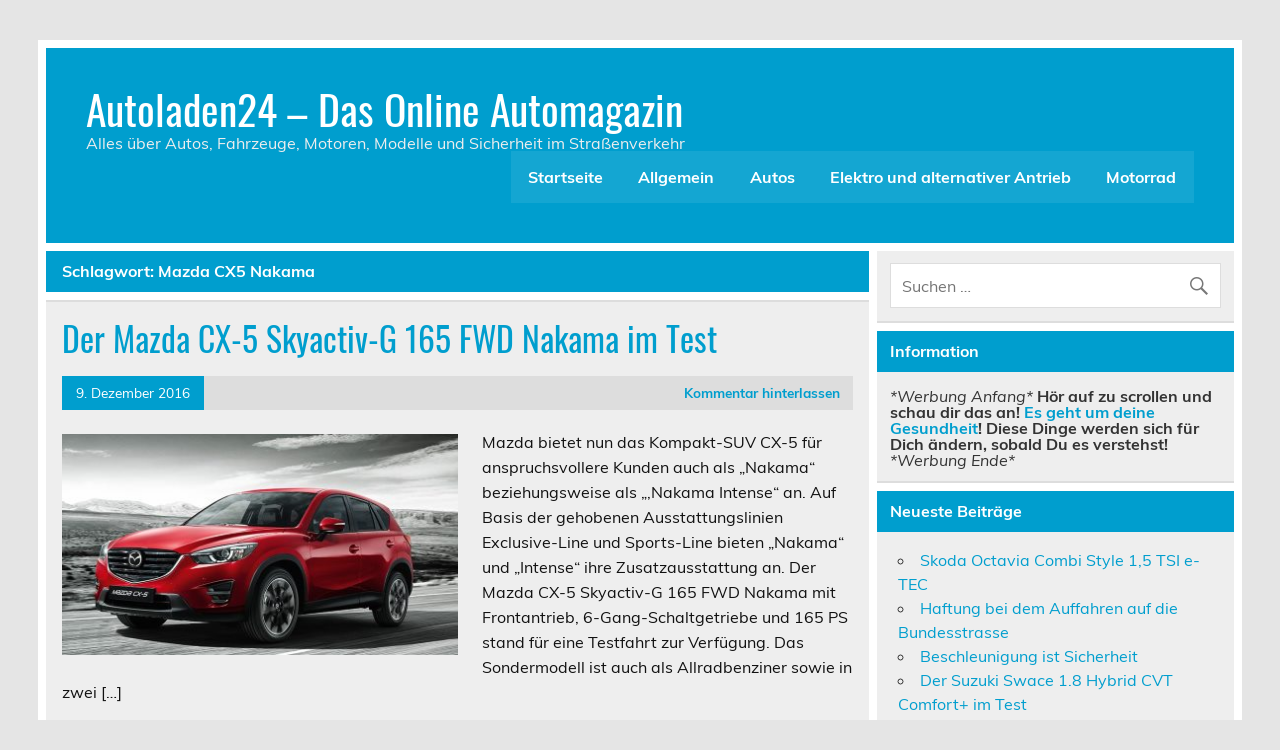

--- FILE ---
content_type: text/html; charset=UTF-8
request_url: https://www.autoladen24.com/tag/mazda-cx5-nakama/
body_size: 10289
content:
<!DOCTYPE html><!-- HTML 5 -->
<html lang="de">

<head>
<meta charset="UTF-8" />
<meta name="viewport" content="width=device-width, initial-scale=1">
<link rel="profile" href="http://gmpg.org/xfn/11" />
<link rel="pingback" href="https://www.autoladen24.com/xmlrpc.php" />

<title>Mazda CX5 Nakama &#8211; Autoladen24 &#8211; Das Online Automagazin</title>
<meta name='robots' content='max-image-preview:large' />
	<style>img:is([sizes="auto" i], [sizes^="auto," i]) { contain-intrinsic-size: 3000px 1500px }</style>
	<link rel='dns-prefetch' href='//www.googletagmanager.com' />
<link rel="alternate" type="application/rss+xml" title="Autoladen24 - Das Online Automagazin &raquo; Feed" href="https://www.autoladen24.com/feed/" />
<link rel="alternate" type="application/rss+xml" title="Autoladen24 - Das Online Automagazin &raquo; Kommentar-Feed" href="https://www.autoladen24.com/comments/feed/" />
<link rel="alternate" type="application/rss+xml" title="Autoladen24 - Das Online Automagazin &raquo; Mazda CX5 Nakama Schlagwort-Feed" href="https://www.autoladen24.com/tag/mazda-cx5-nakama/feed/" />
<script type="text/javascript">
/* <![CDATA[ */
window._wpemojiSettings = {"baseUrl":"https:\/\/s.w.org\/images\/core\/emoji\/16.0.1\/72x72\/","ext":".png","svgUrl":"https:\/\/s.w.org\/images\/core\/emoji\/16.0.1\/svg\/","svgExt":".svg","source":{"concatemoji":"https:\/\/www.autoladen24.com\/wp-includes\/js\/wp-emoji-release.min.js?ver=6.8.3"}};
/*! This file is auto-generated */
!function(s,n){var o,i,e;function c(e){try{var t={supportTests:e,timestamp:(new Date).valueOf()};sessionStorage.setItem(o,JSON.stringify(t))}catch(e){}}function p(e,t,n){e.clearRect(0,0,e.canvas.width,e.canvas.height),e.fillText(t,0,0);var t=new Uint32Array(e.getImageData(0,0,e.canvas.width,e.canvas.height).data),a=(e.clearRect(0,0,e.canvas.width,e.canvas.height),e.fillText(n,0,0),new Uint32Array(e.getImageData(0,0,e.canvas.width,e.canvas.height).data));return t.every(function(e,t){return e===a[t]})}function u(e,t){e.clearRect(0,0,e.canvas.width,e.canvas.height),e.fillText(t,0,0);for(var n=e.getImageData(16,16,1,1),a=0;a<n.data.length;a++)if(0!==n.data[a])return!1;return!0}function f(e,t,n,a){switch(t){case"flag":return n(e,"\ud83c\udff3\ufe0f\u200d\u26a7\ufe0f","\ud83c\udff3\ufe0f\u200b\u26a7\ufe0f")?!1:!n(e,"\ud83c\udde8\ud83c\uddf6","\ud83c\udde8\u200b\ud83c\uddf6")&&!n(e,"\ud83c\udff4\udb40\udc67\udb40\udc62\udb40\udc65\udb40\udc6e\udb40\udc67\udb40\udc7f","\ud83c\udff4\u200b\udb40\udc67\u200b\udb40\udc62\u200b\udb40\udc65\u200b\udb40\udc6e\u200b\udb40\udc67\u200b\udb40\udc7f");case"emoji":return!a(e,"\ud83e\udedf")}return!1}function g(e,t,n,a){var r="undefined"!=typeof WorkerGlobalScope&&self instanceof WorkerGlobalScope?new OffscreenCanvas(300,150):s.createElement("canvas"),o=r.getContext("2d",{willReadFrequently:!0}),i=(o.textBaseline="top",o.font="600 32px Arial",{});return e.forEach(function(e){i[e]=t(o,e,n,a)}),i}function t(e){var t=s.createElement("script");t.src=e,t.defer=!0,s.head.appendChild(t)}"undefined"!=typeof Promise&&(o="wpEmojiSettingsSupports",i=["flag","emoji"],n.supports={everything:!0,everythingExceptFlag:!0},e=new Promise(function(e){s.addEventListener("DOMContentLoaded",e,{once:!0})}),new Promise(function(t){var n=function(){try{var e=JSON.parse(sessionStorage.getItem(o));if("object"==typeof e&&"number"==typeof e.timestamp&&(new Date).valueOf()<e.timestamp+604800&&"object"==typeof e.supportTests)return e.supportTests}catch(e){}return null}();if(!n){if("undefined"!=typeof Worker&&"undefined"!=typeof OffscreenCanvas&&"undefined"!=typeof URL&&URL.createObjectURL&&"undefined"!=typeof Blob)try{var e="postMessage("+g.toString()+"("+[JSON.stringify(i),f.toString(),p.toString(),u.toString()].join(",")+"));",a=new Blob([e],{type:"text/javascript"}),r=new Worker(URL.createObjectURL(a),{name:"wpTestEmojiSupports"});return void(r.onmessage=function(e){c(n=e.data),r.terminate(),t(n)})}catch(e){}c(n=g(i,f,p,u))}t(n)}).then(function(e){for(var t in e)n.supports[t]=e[t],n.supports.everything=n.supports.everything&&n.supports[t],"flag"!==t&&(n.supports.everythingExceptFlag=n.supports.everythingExceptFlag&&n.supports[t]);n.supports.everythingExceptFlag=n.supports.everythingExceptFlag&&!n.supports.flag,n.DOMReady=!1,n.readyCallback=function(){n.DOMReady=!0}}).then(function(){return e}).then(function(){var e;n.supports.everything||(n.readyCallback(),(e=n.source||{}).concatemoji?t(e.concatemoji):e.wpemoji&&e.twemoji&&(t(e.twemoji),t(e.wpemoji)))}))}((window,document),window._wpemojiSettings);
/* ]]> */
</script>
<!-- www.autoladen24.com is managing ads with Advanced Ads 2.0.13 – https://wpadvancedads.com/ --><script id="autol-ready">
			window.advanced_ads_ready=function(e,a){a=a||"complete";var d=function(e){return"interactive"===a?"loading"!==e:"complete"===e};d(document.readyState)?e():document.addEventListener("readystatechange",(function(a){d(a.target.readyState)&&e()}),{once:"interactive"===a})},window.advanced_ads_ready_queue=window.advanced_ads_ready_queue||[];		</script>
		<link rel='stylesheet' id='leeway-custom-fonts-css' href='https://www.autoladen24.com/wp-content/themes/leeway/css/custom-fonts.css?ver=20180413' type='text/css' media='all' />
<style id='wp-emoji-styles-inline-css' type='text/css'>

	img.wp-smiley, img.emoji {
		display: inline !important;
		border: none !important;
		box-shadow: none !important;
		height: 1em !important;
		width: 1em !important;
		margin: 0 0.07em !important;
		vertical-align: -0.1em !important;
		background: none !important;
		padding: 0 !important;
	}
</style>
<link rel='stylesheet' id='wp-block-library-css' href='https://www.autoladen24.com/wp-includes/css/dist/block-library/style.min.css?ver=6.8.3' type='text/css' media='all' />
<style id='classic-theme-styles-inline-css' type='text/css'>
/*! This file is auto-generated */
.wp-block-button__link{color:#fff;background-color:#32373c;border-radius:9999px;box-shadow:none;text-decoration:none;padding:calc(.667em + 2px) calc(1.333em + 2px);font-size:1.125em}.wp-block-file__button{background:#32373c;color:#fff;text-decoration:none}
</style>
<style id='global-styles-inline-css' type='text/css'>
:root{--wp--preset--aspect-ratio--square: 1;--wp--preset--aspect-ratio--4-3: 4/3;--wp--preset--aspect-ratio--3-4: 3/4;--wp--preset--aspect-ratio--3-2: 3/2;--wp--preset--aspect-ratio--2-3: 2/3;--wp--preset--aspect-ratio--16-9: 16/9;--wp--preset--aspect-ratio--9-16: 9/16;--wp--preset--color--black: #353535;--wp--preset--color--cyan-bluish-gray: #abb8c3;--wp--preset--color--white: #ffffff;--wp--preset--color--pale-pink: #f78da7;--wp--preset--color--vivid-red: #cf2e2e;--wp--preset--color--luminous-vivid-orange: #ff6900;--wp--preset--color--luminous-vivid-amber: #fcb900;--wp--preset--color--light-green-cyan: #7bdcb5;--wp--preset--color--vivid-green-cyan: #00d084;--wp--preset--color--pale-cyan-blue: #8ed1fc;--wp--preset--color--vivid-cyan-blue: #0693e3;--wp--preset--color--vivid-purple: #9b51e0;--wp--preset--color--primary: #bb0000;--wp--preset--color--light-gray: #f0f0f0;--wp--preset--color--dark-gray: #777777;--wp--preset--gradient--vivid-cyan-blue-to-vivid-purple: linear-gradient(135deg,rgba(6,147,227,1) 0%,rgb(155,81,224) 100%);--wp--preset--gradient--light-green-cyan-to-vivid-green-cyan: linear-gradient(135deg,rgb(122,220,180) 0%,rgb(0,208,130) 100%);--wp--preset--gradient--luminous-vivid-amber-to-luminous-vivid-orange: linear-gradient(135deg,rgba(252,185,0,1) 0%,rgba(255,105,0,1) 100%);--wp--preset--gradient--luminous-vivid-orange-to-vivid-red: linear-gradient(135deg,rgba(255,105,0,1) 0%,rgb(207,46,46) 100%);--wp--preset--gradient--very-light-gray-to-cyan-bluish-gray: linear-gradient(135deg,rgb(238,238,238) 0%,rgb(169,184,195) 100%);--wp--preset--gradient--cool-to-warm-spectrum: linear-gradient(135deg,rgb(74,234,220) 0%,rgb(151,120,209) 20%,rgb(207,42,186) 40%,rgb(238,44,130) 60%,rgb(251,105,98) 80%,rgb(254,248,76) 100%);--wp--preset--gradient--blush-light-purple: linear-gradient(135deg,rgb(255,206,236) 0%,rgb(152,150,240) 100%);--wp--preset--gradient--blush-bordeaux: linear-gradient(135deg,rgb(254,205,165) 0%,rgb(254,45,45) 50%,rgb(107,0,62) 100%);--wp--preset--gradient--luminous-dusk: linear-gradient(135deg,rgb(255,203,112) 0%,rgb(199,81,192) 50%,rgb(65,88,208) 100%);--wp--preset--gradient--pale-ocean: linear-gradient(135deg,rgb(255,245,203) 0%,rgb(182,227,212) 50%,rgb(51,167,181) 100%);--wp--preset--gradient--electric-grass: linear-gradient(135deg,rgb(202,248,128) 0%,rgb(113,206,126) 100%);--wp--preset--gradient--midnight: linear-gradient(135deg,rgb(2,3,129) 0%,rgb(40,116,252) 100%);--wp--preset--font-size--small: 13px;--wp--preset--font-size--medium: 20px;--wp--preset--font-size--large: 36px;--wp--preset--font-size--x-large: 42px;--wp--preset--spacing--20: 0.44rem;--wp--preset--spacing--30: 0.67rem;--wp--preset--spacing--40: 1rem;--wp--preset--spacing--50: 1.5rem;--wp--preset--spacing--60: 2.25rem;--wp--preset--spacing--70: 3.38rem;--wp--preset--spacing--80: 5.06rem;--wp--preset--shadow--natural: 6px 6px 9px rgba(0, 0, 0, 0.2);--wp--preset--shadow--deep: 12px 12px 50px rgba(0, 0, 0, 0.4);--wp--preset--shadow--sharp: 6px 6px 0px rgba(0, 0, 0, 0.2);--wp--preset--shadow--outlined: 6px 6px 0px -3px rgba(255, 255, 255, 1), 6px 6px rgba(0, 0, 0, 1);--wp--preset--shadow--crisp: 6px 6px 0px rgba(0, 0, 0, 1);}:where(.is-layout-flex){gap: 0.5em;}:where(.is-layout-grid){gap: 0.5em;}body .is-layout-flex{display: flex;}.is-layout-flex{flex-wrap: wrap;align-items: center;}.is-layout-flex > :is(*, div){margin: 0;}body .is-layout-grid{display: grid;}.is-layout-grid > :is(*, div){margin: 0;}:where(.wp-block-columns.is-layout-flex){gap: 2em;}:where(.wp-block-columns.is-layout-grid){gap: 2em;}:where(.wp-block-post-template.is-layout-flex){gap: 1.25em;}:where(.wp-block-post-template.is-layout-grid){gap: 1.25em;}.has-black-color{color: var(--wp--preset--color--black) !important;}.has-cyan-bluish-gray-color{color: var(--wp--preset--color--cyan-bluish-gray) !important;}.has-white-color{color: var(--wp--preset--color--white) !important;}.has-pale-pink-color{color: var(--wp--preset--color--pale-pink) !important;}.has-vivid-red-color{color: var(--wp--preset--color--vivid-red) !important;}.has-luminous-vivid-orange-color{color: var(--wp--preset--color--luminous-vivid-orange) !important;}.has-luminous-vivid-amber-color{color: var(--wp--preset--color--luminous-vivid-amber) !important;}.has-light-green-cyan-color{color: var(--wp--preset--color--light-green-cyan) !important;}.has-vivid-green-cyan-color{color: var(--wp--preset--color--vivid-green-cyan) !important;}.has-pale-cyan-blue-color{color: var(--wp--preset--color--pale-cyan-blue) !important;}.has-vivid-cyan-blue-color{color: var(--wp--preset--color--vivid-cyan-blue) !important;}.has-vivid-purple-color{color: var(--wp--preset--color--vivid-purple) !important;}.has-black-background-color{background-color: var(--wp--preset--color--black) !important;}.has-cyan-bluish-gray-background-color{background-color: var(--wp--preset--color--cyan-bluish-gray) !important;}.has-white-background-color{background-color: var(--wp--preset--color--white) !important;}.has-pale-pink-background-color{background-color: var(--wp--preset--color--pale-pink) !important;}.has-vivid-red-background-color{background-color: var(--wp--preset--color--vivid-red) !important;}.has-luminous-vivid-orange-background-color{background-color: var(--wp--preset--color--luminous-vivid-orange) !important;}.has-luminous-vivid-amber-background-color{background-color: var(--wp--preset--color--luminous-vivid-amber) !important;}.has-light-green-cyan-background-color{background-color: var(--wp--preset--color--light-green-cyan) !important;}.has-vivid-green-cyan-background-color{background-color: var(--wp--preset--color--vivid-green-cyan) !important;}.has-pale-cyan-blue-background-color{background-color: var(--wp--preset--color--pale-cyan-blue) !important;}.has-vivid-cyan-blue-background-color{background-color: var(--wp--preset--color--vivid-cyan-blue) !important;}.has-vivid-purple-background-color{background-color: var(--wp--preset--color--vivid-purple) !important;}.has-black-border-color{border-color: var(--wp--preset--color--black) !important;}.has-cyan-bluish-gray-border-color{border-color: var(--wp--preset--color--cyan-bluish-gray) !important;}.has-white-border-color{border-color: var(--wp--preset--color--white) !important;}.has-pale-pink-border-color{border-color: var(--wp--preset--color--pale-pink) !important;}.has-vivid-red-border-color{border-color: var(--wp--preset--color--vivid-red) !important;}.has-luminous-vivid-orange-border-color{border-color: var(--wp--preset--color--luminous-vivid-orange) !important;}.has-luminous-vivid-amber-border-color{border-color: var(--wp--preset--color--luminous-vivid-amber) !important;}.has-light-green-cyan-border-color{border-color: var(--wp--preset--color--light-green-cyan) !important;}.has-vivid-green-cyan-border-color{border-color: var(--wp--preset--color--vivid-green-cyan) !important;}.has-pale-cyan-blue-border-color{border-color: var(--wp--preset--color--pale-cyan-blue) !important;}.has-vivid-cyan-blue-border-color{border-color: var(--wp--preset--color--vivid-cyan-blue) !important;}.has-vivid-purple-border-color{border-color: var(--wp--preset--color--vivid-purple) !important;}.has-vivid-cyan-blue-to-vivid-purple-gradient-background{background: var(--wp--preset--gradient--vivid-cyan-blue-to-vivid-purple) !important;}.has-light-green-cyan-to-vivid-green-cyan-gradient-background{background: var(--wp--preset--gradient--light-green-cyan-to-vivid-green-cyan) !important;}.has-luminous-vivid-amber-to-luminous-vivid-orange-gradient-background{background: var(--wp--preset--gradient--luminous-vivid-amber-to-luminous-vivid-orange) !important;}.has-luminous-vivid-orange-to-vivid-red-gradient-background{background: var(--wp--preset--gradient--luminous-vivid-orange-to-vivid-red) !important;}.has-very-light-gray-to-cyan-bluish-gray-gradient-background{background: var(--wp--preset--gradient--very-light-gray-to-cyan-bluish-gray) !important;}.has-cool-to-warm-spectrum-gradient-background{background: var(--wp--preset--gradient--cool-to-warm-spectrum) !important;}.has-blush-light-purple-gradient-background{background: var(--wp--preset--gradient--blush-light-purple) !important;}.has-blush-bordeaux-gradient-background{background: var(--wp--preset--gradient--blush-bordeaux) !important;}.has-luminous-dusk-gradient-background{background: var(--wp--preset--gradient--luminous-dusk) !important;}.has-pale-ocean-gradient-background{background: var(--wp--preset--gradient--pale-ocean) !important;}.has-electric-grass-gradient-background{background: var(--wp--preset--gradient--electric-grass) !important;}.has-midnight-gradient-background{background: var(--wp--preset--gradient--midnight) !important;}.has-small-font-size{font-size: var(--wp--preset--font-size--small) !important;}.has-medium-font-size{font-size: var(--wp--preset--font-size--medium) !important;}.has-large-font-size{font-size: var(--wp--preset--font-size--large) !important;}.has-x-large-font-size{font-size: var(--wp--preset--font-size--x-large) !important;}
:where(.wp-block-post-template.is-layout-flex){gap: 1.25em;}:where(.wp-block-post-template.is-layout-grid){gap: 1.25em;}
:where(.wp-block-columns.is-layout-flex){gap: 2em;}:where(.wp-block-columns.is-layout-grid){gap: 2em;}
:root :where(.wp-block-pullquote){font-size: 1.5em;line-height: 1.6;}
</style>
<link rel='stylesheet' id='cptch_stylesheet-css' href='https://www.autoladen24.com/wp-content/plugins/captcha-bws/css/front_end_style.css?ver=5.2.6' type='text/css' media='all' />
<link rel='stylesheet' id='dashicons-css' href='https://www.autoladen24.com/wp-includes/css/dashicons.min.css?ver=6.8.3' type='text/css' media='all' />
<link rel='stylesheet' id='cptch_desktop_style-css' href='https://www.autoladen24.com/wp-content/plugins/captcha-bws/css/desktop_style.css?ver=5.2.6' type='text/css' media='all' />
<link rel='stylesheet' id='leeway-stylesheet-css' href='https://www.autoladen24.com/wp-content/themes/leeway/style.css?ver=1.4.6' type='text/css' media='all' />
<link rel='stylesheet' id='genericons-css' href='https://www.autoladen24.com/wp-content/themes/leeway/css/genericons/genericons.css?ver=3.4.1' type='text/css' media='all' />
<link rel='stylesheet' id='leeway-pro-stylesheet-css' href='https://www.autoladen24.com/wp-content/plugins/leeway-pro/css/leeway-pro.css?ver=1.2' type='text/css' media='all' />
<!--[if lt IE 9]>
<script type="text/javascript" src="https://www.autoladen24.com/wp-content/themes/leeway/js/html5shiv.min.js?ver=3.7.3" id="html5shiv-js"></script>
<![endif]-->
<script type="text/javascript" src="https://www.autoladen24.com/wp-includes/js/jquery/jquery.min.js?ver=3.7.1" id="jquery-core-js"></script>
<script type="text/javascript" src="https://www.autoladen24.com/wp-includes/js/jquery/jquery-migrate.min.js?ver=3.4.1" id="jquery-migrate-js"></script>
<script type="text/javascript" src="https://www.autoladen24.com/wp-content/themes/leeway/js/navigation.js?ver=20160719" id="leeway-jquery-navigation-js"></script>

<!-- Google Tag (gtac.js) durch Site-Kit hinzugefügt -->
<!-- Von Site Kit hinzugefügtes Google-Analytics-Snippet -->
<script type="text/javascript" src="https://www.googletagmanager.com/gtag/js?id=G-FND21CTLX5" id="google_gtagjs-js" async></script>
<script type="text/javascript" id="google_gtagjs-js-after">
/* <![CDATA[ */
window.dataLayer = window.dataLayer || [];function gtag(){dataLayer.push(arguments);}
gtag("set","linker",{"domains":["www.autoladen24.com"]});
gtag("js", new Date());
gtag("set", "developer_id.dZTNiMT", true);
gtag("config", "G-FND21CTLX5");
/* ]]> */
</script>
<link rel="https://api.w.org/" href="https://www.autoladen24.com/wp-json/" /><link rel="alternate" title="JSON" type="application/json" href="https://www.autoladen24.com/wp-json/wp/v2/tags/931" /><link rel="EditURI" type="application/rsd+xml" title="RSD" href="https://www.autoladen24.com/xmlrpc.php?rsd" />
<meta name="generator" content="WordPress 6.8.3" />
<meta name="generator" content="Site Kit by Google 1.165.0" /><!-- Analytics by WP Statistics - https://wp-statistics.com -->
<style type="text/css">.recentcomments a{display:inline !important;padding:0 !important;margin:0 !important;}</style><style type="text/css">
			#header-wrap, #mainnav-menu ul a:hover {
				background: #009ece;
			}
			.post-title, .post-title a:link, .post-title a:visited,
			.widget-category-posts .post-title, .widget-category-posts .post-title a:link, .widget-category-posts .post-title a:visited	{
				color: #009ece;
			}
			.post-title a:hover, .post-title a:active, .widget-category-posts .post-title a:hover, .widget-category-posts .post-title a:active {
				color: #222222;
			}
			a, a:link, a:visited, .comment a:link, .comment a:visited, .postmeta a:link, .postmeta a:visited, 
			.widget-category-posts .postmeta-small a:link, .widget-category-posts .postmeta-small a:visited {
				color: #009ece;
			}
			.more-link:link, .more-link:visited, .postmeta .meta-date a:link, .postmeta .meta-date a:visited {
				color: #fff;
			}
			input[type="submit"], .postmeta .meta-date, .more-link {
				background-color: #009ece;
			}
			.sticky {
				border-left: 5px solid #009ece;
			}
			.widgettitle, .archive-title, .post-pagination, .breadcrumbs, #comments .comments-title, #respond #reply-title {
				background-color: #009ece;
			}
			.widget a:link, .widget a:visited {
				color: #009ece;
			}
			.widgettitle a:link, .widgettitle a:visited {
				color: #fff;
			}
			#footer {
				background: #009ece;
			}</style></head>

<body class="archive tag tag-mazda-cx5-nakama tag-931 wp-theme-leeway aa-prefix-autol-">

<a class="skip-link screen-reader-text" href="#content">Skip to content</a>

	<div id="topheader-wrap">
		
	<div id="topheader" class="clearfix">

		
	</div>	</div>

	<div id="wrapper" class="container hfeed">

		<div id="header-wrap">

			<header id="header" class="clearfix" role="banner">

				<div id="logo" class="clearfix">

										
		<p class="site-title"><a href="https://www.autoladen24.com/" rel="home">Autoladen24 &#8211; Das Online Automagazin</a></p>

						
			<p class="site-description">Alles über Autos, Fahrzeuge, Motoren, Modelle und Sicherheit im Straßenverkehr</p>

		
				</div>

				<nav id="mainnav" class="clearfix" role="navigation">
					<ul id="mainnav-menu" class="main-navigation-menu"><li id="menu-item-1568" class="menu-item menu-item-type-custom menu-item-object-custom menu-item-home menu-item-1568"><a href="http://www.autoladen24.com/">Startseite</a></li>
<li id="menu-item-1570" class="menu-item menu-item-type-taxonomy menu-item-object-category menu-item-1570"><a href="https://www.autoladen24.com/category/allgemein/">Allgemein</a></li>
<li id="menu-item-1571" class="menu-item menu-item-type-taxonomy menu-item-object-category menu-item-1571"><a href="https://www.autoladen24.com/category/autos/">Autos</a></li>
<li id="menu-item-1572" class="menu-item menu-item-type-taxonomy menu-item-object-category menu-item-1572"><a href="https://www.autoladen24.com/category/autos/elektro-autos/">Elektro und alternativer Antrieb</a></li>
<li id="menu-item-1573" class="menu-item menu-item-type-taxonomy menu-item-object-category menu-item-1573"><a href="https://www.autoladen24.com/category/motorrad/">Motorrad</a></li>
</ul>				</nav>

			</header>

		</div>

		

	<div id="wrap" class="clearfix">
		
		<section id="content" class="primary" role="main">

						
				<div class="page-header">
					<h1 class="archive-title">Schlagwort: <span>Mazda CX5 Nakama</span></h1>				</div>
			
					
	<article id="post-1850" class="content-excerpt post-1850 post type-post status-publish format-standard has-post-thumbnail hentry category-autos tag-mazda tag-mazda-cx5-nakama tag-nakama">
		
		<h2 class="entry-title post-title"><a href="https://www.autoladen24.com/der-mazda-cx-5-skyactiv-g-165-fwd-nakama-im-test/" rel="bookmark">Der Mazda CX-5 Skyactiv-G 165 FWD Nakama im Test</a></h2>		
		<div class="entry-meta postmeta clearfix"><span class="meta-date"><a href="https://www.autoladen24.com/der-mazda-cx-5-skyactiv-g-165-fwd-nakama-im-test/" title="4:43" rel="bookmark"><time class="entry-date published updated" datetime="2016-12-09T04:43:51+01:00">9. Dezember 2016</time></a></span>
	<span class="meta-comments">
		<a href="https://www.autoladen24.com/der-mazda-cx-5-skyactiv-g-165-fwd-nakama-im-test/#respond">Kommentar hinterlassen</a>	</span>

</div>
		
		
		<a href="https://www.autoladen24.com/der-mazda-cx-5-skyactiv-g-165-fwd-nakama-im-test/" rel="bookmark">
			<img width="400" height="224" src="https://www.autoladen24.com/wp-content/uploads/2016/12/Mazda-CX5-Nakama.jpg" class="alignleft wp-post-image" alt="" decoding="async" fetchpriority="high" srcset="https://www.autoladen24.com/wp-content/uploads/2016/12/Mazda-CX5-Nakama.jpg 400w, https://www.autoladen24.com/wp-content/uploads/2016/12/Mazda-CX5-Nakama-300x168.jpg 300w, https://www.autoladen24.com/wp-content/uploads/2016/12/Mazda-CX5-Nakama-135x75.jpg 135w, https://www.autoladen24.com/wp-content/uploads/2016/12/Mazda-CX5-Nakama-270x150.jpg 270w" sizes="(max-width: 400px) 100vw, 400px" />		</a>


		<div class="entry clearfix">
			<p>Mazda bietet nun das Kompakt-SUV CX-5 für anspruchsvollere Kunden auch als &#8222;Nakama&#8220; beziehungsweise als &#8222;&#8218;Nakama Intense&#8220; an. Auf Basis der gehobenen Ausstattungslinien Exclusive-Line und Sports-Line bieten &#8222;Nakama&#8220; und &#8222;Intense&#8220; ihre Zusatzausstattung an. Der Mazda CX-5 Skyactiv-G 165 FWD Nakama mit Frontantrieb, 6-Gang-Schaltgetriebe und 165 PS stand für eine Testfahrt zur Verfügung. Das Sondermodell ist auch als Allradbenziner sowie in zwei [&hellip;]</p>
			<a href="https://www.autoladen24.com/der-mazda-cx-5-skyactiv-g-165-fwd-nakama-im-test/" class="more-link">Weiterlesen</a>
		</div>
		
		<div class="postinfo clearfix">
			<span class="meta-category">
				Kategorie: <a href="https://www.autoladen24.com/category/autos/" rel="category tag">Autos</a>			</span>

		
				<span class="meta-tags">
						Schlagwörter: <a href="https://www.autoladen24.com/tag/mazda/" rel="tag">Mazda</a>, <a href="https://www.autoladen24.com/tag/mazda-cx5-nakama/" rel="tag">Mazda CX5 Nakama</a>, <a href="https://www.autoladen24.com/tag/nakama/" rel="tag">Nakama</a>				</span>

			</div>

	</article>			
		</section>
		
		
	<section id="sidebar" class="secondary clearfix" role="complementary">

		<aside id="search-5" class="widget widget_search clearfix">
	<form role="search" method="get" class="search-form" action="https://www.autoladen24.com/">
		<label>
			<span class="screen-reader-text">Suche nach:</span>
			<input type="search" class="search-field" placeholder="Suchen &hellip;" value="" name="s">
		</label>
		<button type="submit" class="search-submit">
			<span class="genericon-search"></span>
		</button>
	</form>

</aside><aside id="advads_ad_widget-2" class="widget autol-widget clearfix"><h3 class="widgettitle"><span>Information</span></h3><p><em>*Werbung Anfang*</em> <strong>Hör auf zu scrollen und schau dir das an! <a href="http://steffen.lumivitae.com/de" target="_blank" rel="noopener">Es geht um deine Gesundheit</a>! Diese Dinge werden sich für Dich ändern, sobald Du es verstehst! </strong><em>*Werbung Ende*</em></p>
</aside>
		<aside id="recent-posts-2" class="widget widget_recent_entries clearfix">
		<h3 class="widgettitle"><span>Neueste Beiträge</span></h3>
		<ul>
											<li>
					<a href="https://www.autoladen24.com/skoda-octavia-combi-style-15-tsi-e-tec/">Skoda Octavia Combi Style 1,5 TSI e-TEC</a>
									</li>
											<li>
					<a href="https://www.autoladen24.com/haftung-bei-dem-auffahren-auf-die-bundesstrasse/">Haftung bei dem Auffahren auf die Bundesstrasse</a>
									</li>
											<li>
					<a href="https://www.autoladen24.com/beschleunigung-ist-sicherheit/">Beschleunigung ist Sicherheit</a>
									</li>
											<li>
					<a href="https://www.autoladen24.com/der-suzuki-swace-1-8-hybrid-cvt-comfort-im-test/">Der Suzuki Swace 1.8 Hybrid CVT Comfort+ im Test</a>
									</li>
											<li>
					<a href="https://www.autoladen24.com/der-neue-biodiesel-b10/">Der neue Biodiesel B10</a>
									</li>
					</ul>

		</aside><aside id="recent-comments-2" class="widget widget_recent_comments clearfix"><h3 class="widgettitle"><span>Neueste Kommentare</span></h3><ul id="recentcomments"><li class="recentcomments"><span class="comment-author-link"><a href="https://www.biglerkaufmann.ch/de/rechtsgebiete/strafrecht-und-strassenverkehrsrecht.htm" class="url" rel="ugc external nofollow">Paul</a></span> bei <a href="https://www.autoladen24.com/schneller-fuehrerscheinentzug-fuer-verkehrssuender/#comment-792">Schneller Führerscheinentzug für Verkehrssünder</a></li><li class="recentcomments"><span class="comment-author-link"><a href="https://www.folien21.de/kuechenrueckwand/" class="url" rel="ugc external nofollow">küchenrückwand</a></span> bei <a href="https://www.autoladen24.com/winterreifen/#comment-790">Winterreifen</a></li><li class="recentcomments"><span class="comment-author-link"><a href="https://www.hundehalsband-paracord.de/hundehalsband/paracord-halsband/" class="url" rel="ugc external nofollow">paracord halsband</a></span> bei <a href="https://www.autoladen24.com/winterreifen/#comment-789">Winterreifen</a></li><li class="recentcomments"><span class="comment-author-link"><a href="https://www.keplinger-landmaschinen.at/kfz-werkstatt/reifenservice--reifenhandel/service-fuer-reifen/" class="url" rel="ugc external nofollow">Ulrike</a></span> bei <a href="https://www.autoladen24.com/winterreifen/#comment-788">Winterreifen</a></li><li class="recentcomments"><span class="comment-author-link"><a href="https://www.folien21.de/" class="url" rel="ugc external nofollow">küchenrückwand folie</a></span> bei <a href="https://www.autoladen24.com/mercedes-benz-c-250-bluetec/#comment-787">Mercedes-Benz C 250 BlueTEC</a></li></ul></aside><aside id="categories-2" class="widget widget_categories clearfix"><h3 class="widgettitle"><span>Kategorien</span></h3>
			<ul>
					<li class="cat-item cat-item-1"><a href="https://www.autoladen24.com/category/allgemein/">Allgemein</a> (163)
</li>
	<li class="cat-item cat-item-83"><a href="https://www.autoladen24.com/category/autos/">Autos</a> (567)
<ul class='children'>
	<li class="cat-item cat-item-327"><a href="https://www.autoladen24.com/category/autos/elektro-autos/">Elektro und alternativer Antrieb</a> (33)
</li>
</ul>
</li>
	<li class="cat-item cat-item-86"><a href="https://www.autoladen24.com/category/motorrad/">Motorrad</a> (14)
</li>
			</ul>

			</aside><aside id="tag_cloud-3" class="widget widget_tag_cloud clearfix"><h3 class="widgettitle"><span>Die Auto Wolke</span></h3><div class="tagcloud"><a href="https://www.autoladen24.com/tag/astra/" class="tag-cloud-link tag-link-59 tag-link-position-1" style="font-size: 8pt;" aria-label="Astra (8 Einträge)">Astra</a>
<a href="https://www.autoladen24.com/tag/audi/" class="tag-cloud-link tag-link-150 tag-link-position-2" style="font-size: 15.454545454545pt;" aria-label="Audi (22 Einträge)">Audi</a>
<a href="https://www.autoladen24.com/tag/auto/" class="tag-cloud-link tag-link-5 tag-link-position-3" style="font-size: 21.090909090909pt;" aria-label="Auto (46 Einträge)">Auto</a>
<a href="https://www.autoladen24.com/tag/autofahrer/" class="tag-cloud-link tag-link-75 tag-link-position-4" style="font-size: 13.636363636364pt;" aria-label="Autofahrer (17 Einträge)">Autofahrer</a>
<a href="https://www.autoladen24.com/tag/benz/" class="tag-cloud-link tag-link-193 tag-link-position-5" style="font-size: 9.6363636363636pt;" aria-label="Benz (10 Einträge)">Benz</a>
<a href="https://www.autoladen24.com/tag/bmw/" class="tag-cloud-link tag-link-77 tag-link-position-6" style="font-size: 18.363636363636pt;" aria-label="BMW (32 Einträge)">BMW</a>
<a href="https://www.autoladen24.com/tag/cabrio/" class="tag-cloud-link tag-link-177 tag-link-position-7" style="font-size: 10.909090909091pt;" aria-label="Cabrio (12 Einträge)">Cabrio</a>
<a href="https://www.autoladen24.com/tag/citroen/" class="tag-cloud-link tag-link-98 tag-link-position-8" style="font-size: 9.6363636363636pt;" aria-label="Citroen (10 Einträge)">Citroen</a>
<a href="https://www.autoladen24.com/tag/eis/" class="tag-cloud-link tag-link-14 tag-link-position-9" style="font-size: 8.9090909090909pt;" aria-label="Eis (9 Einträge)">Eis</a>
<a href="https://www.autoladen24.com/tag/fahrzeug/" class="tag-cloud-link tag-link-31 tag-link-position-10" style="font-size: 8.9090909090909pt;" aria-label="Fahrzeug (9 Einträge)">Fahrzeug</a>
<a href="https://www.autoladen24.com/tag/fiat/" class="tag-cloud-link tag-link-129 tag-link-position-11" style="font-size: 12.181818181818pt;" aria-label="Fiat (14 Einträge)">Fiat</a>
<a href="https://www.autoladen24.com/tag/ford/" class="tag-cloud-link tag-link-204 tag-link-position-12" style="font-size: 14pt;" aria-label="Ford (18 Einträge)">Ford</a>
<a href="https://www.autoladen24.com/tag/golf/" class="tag-cloud-link tag-link-213 tag-link-position-13" style="font-size: 8pt;" aria-label="Golf (8 Einträge)">Golf</a>
<a href="https://www.autoladen24.com/tag/honda/" class="tag-cloud-link tag-link-222 tag-link-position-14" style="font-size: 13.636363636364pt;" aria-label="Honda (17 Einträge)">Honda</a>
<a href="https://www.autoladen24.com/tag/hybrid/" class="tag-cloud-link tag-link-143 tag-link-position-15" style="font-size: 8.9090909090909pt;" aria-label="Hybrid (9 Einträge)">Hybrid</a>
<a href="https://www.autoladen24.com/tag/hyundai/" class="tag-cloud-link tag-link-67 tag-link-position-16" style="font-size: 14pt;" aria-label="Hyundai (18 Einträge)">Hyundai</a>
<a href="https://www.autoladen24.com/tag/jeep/" class="tag-cloud-link tag-link-163 tag-link-position-17" style="font-size: 8.9090909090909pt;" aria-label="Jeep (9 Einträge)">Jeep</a>
<a href="https://www.autoladen24.com/tag/kia/" class="tag-cloud-link tag-link-217 tag-link-position-18" style="font-size: 16.363636363636pt;" aria-label="Kia (25 Einträge)">Kia</a>
<a href="https://www.autoladen24.com/tag/kombi/" class="tag-cloud-link tag-link-57 tag-link-position-19" style="font-size: 10.363636363636pt;" aria-label="Kombi (11 Einträge)">Kombi</a>
<a href="https://www.autoladen24.com/tag/mazda/" class="tag-cloud-link tag-link-153 tag-link-position-20" style="font-size: 14.363636363636pt;" aria-label="Mazda (19 Einträge)">Mazda</a>
<a href="https://www.autoladen24.com/tag/mercedes/" class="tag-cloud-link tag-link-148 tag-link-position-21" style="font-size: 17.090909090909pt;" aria-label="Mercedes (27 Einträge)">Mercedes</a>
<a href="https://www.autoladen24.com/tag/mitsubishi/" class="tag-cloud-link tag-link-25 tag-link-position-22" style="font-size: 9.6363636363636pt;" aria-label="Mitsubishi (10 Einträge)">Mitsubishi</a>
<a href="https://www.autoladen24.com/tag/motor/" class="tag-cloud-link tag-link-103 tag-link-position-23" style="font-size: 8.9090909090909pt;" aria-label="Motor (9 Einträge)">Motor</a>
<a href="https://www.autoladen24.com/tag/motorrad/" class="tag-cloud-link tag-link-638 tag-link-position-24" style="font-size: 8.9090909090909pt;" aria-label="Motorrad (9 Einträge)">Motorrad</a>
<a href="https://www.autoladen24.com/tag/nissan/" class="tag-cloud-link tag-link-70 tag-link-position-25" style="font-size: 14.727272727273pt;" aria-label="Nissan (20 Einträge)">Nissan</a>
<a href="https://www.autoladen24.com/tag/opel/" class="tag-cloud-link tag-link-58 tag-link-position-26" style="font-size: 17.636363636364pt;" aria-label="Opel (29 Einträge)">Opel</a>
<a href="https://www.autoladen24.com/tag/peugeot/" class="tag-cloud-link tag-link-35 tag-link-position-27" style="font-size: 15.454545454545pt;" aria-label="Peugeot (22 Einträge)">Peugeot</a>
<a href="https://www.autoladen24.com/tag/preis/" class="tag-cloud-link tag-link-106 tag-link-position-28" style="font-size: 18.545454545455pt;" aria-label="Preis (33 Einträge)">Preis</a>
<a href="https://www.autoladen24.com/tag/renault/" class="tag-cloud-link tag-link-39 tag-link-position-29" style="font-size: 15.090909090909pt;" aria-label="Renault (21 Einträge)">Renault</a>
<a href="https://www.autoladen24.com/tag/schnee/" class="tag-cloud-link tag-link-10 tag-link-position-30" style="font-size: 10.909090909091pt;" aria-label="Schnee (12 Einträge)">Schnee</a>
<a href="https://www.autoladen24.com/tag/seat/" class="tag-cloud-link tag-link-156 tag-link-position-31" style="font-size: 13.090909090909pt;" aria-label="Seat (16 Einträge)">Seat</a>
<a href="https://www.autoladen24.com/tag/sicherheit/" class="tag-cloud-link tag-link-60 tag-link-position-32" style="font-size: 8.9090909090909pt;" aria-label="Sicherheit (9 Einträge)">Sicherheit</a>
<a href="https://www.autoladen24.com/tag/skoda/" class="tag-cloud-link tag-link-139 tag-link-position-33" style="font-size: 15.818181818182pt;" aria-label="Skoda (23 Einträge)">Skoda</a>
<a href="https://www.autoladen24.com/tag/ssangyong/" class="tag-cloud-link tag-link-300 tag-link-position-34" style="font-size: 13.090909090909pt;" aria-label="Ssangyong (16 Einträge)">Ssangyong</a>
<a href="https://www.autoladen24.com/tag/subaru/" class="tag-cloud-link tag-link-2 tag-link-position-35" style="font-size: 11.636363636364pt;" aria-label="Subaru (13 Einträge)">Subaru</a>
<a href="https://www.autoladen24.com/tag/suv/" class="tag-cloud-link tag-link-186 tag-link-position-36" style="font-size: 22pt;" aria-label="SUV (51 Einträge)">SUV</a>
<a href="https://www.autoladen24.com/tag/suzuki/" class="tag-cloud-link tag-link-280 tag-link-position-37" style="font-size: 10.909090909091pt;" aria-label="Suzuki (12 Einträge)">Suzuki</a>
<a href="https://www.autoladen24.com/tag/test/" class="tag-cloud-link tag-link-131 tag-link-position-38" style="font-size: 8.9090909090909pt;" aria-label="Test (9 Einträge)">Test</a>
<a href="https://www.autoladen24.com/tag/tivoli/" class="tag-cloud-link tag-link-588 tag-link-position-39" style="font-size: 8.9090909090909pt;" aria-label="Tivoli (9 Einträge)">Tivoli</a>
<a href="https://www.autoladen24.com/tag/toyota/" class="tag-cloud-link tag-link-246 tag-link-position-40" style="font-size: 15.454545454545pt;" aria-label="Toyota (22 Einträge)">Toyota</a>
<a href="https://www.autoladen24.com/tag/volkswagen/" class="tag-cloud-link tag-link-250 tag-link-position-41" style="font-size: 9.6363636363636pt;" aria-label="Volkswagen (10 Einträge)">Volkswagen</a>
<a href="https://www.autoladen24.com/tag/volvo/" class="tag-cloud-link tag-link-30 tag-link-position-42" style="font-size: 14.363636363636pt;" aria-label="Volvo (19 Einträge)">Volvo</a>
<a href="https://www.autoladen24.com/tag/vw/" class="tag-cloud-link tag-link-93 tag-link-position-43" style="font-size: 19.272727272727pt;" aria-label="VW (36 Einträge)">VW</a>
<a href="https://www.autoladen24.com/tag/winter/" class="tag-cloud-link tag-link-6 tag-link-position-44" style="font-size: 11.636363636364pt;" aria-label="Winter (13 Einträge)">Winter</a>
<a href="https://www.autoladen24.com/tag/winterreifen/" class="tag-cloud-link tag-link-18 tag-link-position-45" style="font-size: 9.6363636363636pt;" aria-label="Winterreifen (10 Einträge)">Winterreifen</a></div>
</aside><aside id="advads_ad_widget-4" class="widget autol-widget clearfix"><h3 class="widgettitle"><span>Information</span></h3><p><center><a href="https://www.geldanlage-online.info/" target="_blank" rel="noopener">Geldprobleme ?</a></center><center><img decoding="async" class="aligncenter" src="https://www.autoladen24.com/1wespba/Geldprobleme.jpg" alt="" /></center></p>
</aside>
	</section>	</div>
	

</div><!-- end #wrapper -->

<div id="footer-wrap" class="container">

				
		<div id="footer-widgets-bg">
		
			<div id="footer-widgets-wrap">
			
				<div id="footer-widgets" class="clearfix">
				
					<div class="footer-widgets-left">
					
						<div class="footer-widget-column">
													</div>
						<div class="footer-widget-column">
							<aside id="text-2" class="widget widget_text"><h3 class="widgettitle"><span>Links</span></h3>			<div class="textwidget"><!-- TopBlogs.de das Original - Blogverzeichnis | Blog Top Liste -->
<a href="https://www.topblogs.de/" target="_blank"><img border="0" src="https://www.topblogs.de/tracker.php?do=in&id=22142" alt="TopBlogs.de das Original - Blogverzeichnis | Blog Top Liste" /></a>
<!-- /TopBlogs.de das Original - Blogverzeichnis | Blog Top Liste -->

<a href="https://www.blog-tags.de/auth_user/54ba608e06a23a673500001b" alt="Blog-Tags" target="_blank"><img src="https://www.blog-tags.de/icon/bt/80x15.png" border="0"></a></div>
		</aside>						</div>
						
					</div>
					
					<div class="footer-widgets-left">				
						
						<div class="footer-widget-column">
							<aside id="text-5" class="widget widget_text"><h3 class="widgettitle"><span>Links</span></h3>			<div class="textwidget"><p><a href="http://www.neue-casino-spiele.com" target="_blank">Die neusten Spiele im Online Casino</a><br />
<a href="http://www.internet-ende.com" title="Lustiges und Kurioses aus dem Internet
" target="_blank">Das Ende vom Internet</a></p>
</div>
		</aside><aside id="nav_menu-2" class="widget widget_nav_menu"><div class="menu-kontakt-und-infos-container"><ul id="menu-kontakt-und-infos" class="menu"><li id="menu-item-1574" class="menu-item menu-item-type-post_type menu-item-object-page menu-item-1574"><a href="https://www.autoladen24.com/kontakt-und-info/">Kontakt und Info</a></li>
</ul></div></aside>						</div>
						<div class="footer-widget-column">
							<aside id="meta-2" class="widget widget_meta"><h3 class="widgettitle"><span>Meta</span></h3>
		<ul>
			<li><a href="https://www.autoladen24.com/wp-login.php?action=register">Registrieren</a></li>			<li><a href="https://www.autoladen24.com/wp-login.php">Anmelden</a></li>
			<li><a href="https://www.autoladen24.com/feed/">Feed der Einträge</a></li>
			<li><a href="https://www.autoladen24.com/comments/feed/">Kommentar-Feed</a></li>

			<li><a href="https://de.wordpress.org/">WordPress.org</a></li>
		</ul>

		</aside>						</div>
						
					</div>
					
				</div>
				
			</div>
		
		</div>
		
	
	<footer id="footer" class="clearfix" role="contentinfo">

		<nav id="footernav" class="clearfix" role="navigation">
					</nav>

		<div id="footer-text">
			
	<span class="credit-link">
		Erstellt mit <a href="http://wordpress.org" title="WordPress">WordPress</a> und <a href="https://themezee.com/themes/leeway/" title="Leeway WordPress Theme">Leeway</a>.	</span>

		</div>

	</footer>

</div>

<script type="speculationrules">
{"prefetch":[{"source":"document","where":{"and":[{"href_matches":"\/*"},{"not":{"href_matches":["\/wp-*.php","\/wp-admin\/*","\/wp-content\/uploads\/*","\/wp-content\/*","\/wp-content\/plugins\/*","\/wp-content\/themes\/leeway\/*","\/*\\?(.+)"]}},{"not":{"selector_matches":"a[rel~=\"nofollow\"]"}},{"not":{"selector_matches":".no-prefetch, .no-prefetch a"}}]},"eagerness":"conservative"}]}
</script>
<script type="text/javascript" src="https://www.autoladen24.com/wp-content/plugins/advanced-ads/admin/assets/js/advertisement.js?ver=2.0.13" id="advanced-ads-find-adblocker-js"></script>
<script type="text/javascript" id="wp-statistics-tracker-js-extra">
/* <![CDATA[ */
var WP_Statistics_Tracker_Object = {"requestUrl":"https:\/\/www.autoladen24.com\/wp-json\/wp-statistics\/v2","ajaxUrl":"https:\/\/www.autoladen24.com\/wp-admin\/admin-ajax.php","hitParams":{"wp_statistics_hit":1,"source_type":"post_tag","source_id":931,"search_query":"","signature":"3bb48b42886ce22c5cb4915fee63bc42","endpoint":"hit"},"onlineParams":{"wp_statistics_hit":1,"source_type":"post_tag","source_id":931,"search_query":"","signature":"3bb48b42886ce22c5cb4915fee63bc42","endpoint":"online"},"option":{"userOnline":"1","dntEnabled":"","bypassAdBlockers":"","consentIntegration":{"name":null,"status":[]},"isPreview":false,"trackAnonymously":false,"isWpConsentApiActive":false,"consentLevel":""},"jsCheckTime":"60000","isLegacyEventLoaded":"","customEventAjaxUrl":"https:\/\/www.autoladen24.com\/wp-admin\/admin-ajax.php?action=wp_statistics_custom_event&nonce=a316f223be"};
/* ]]> */
</script>
<script type="text/javascript" src="https://www.autoladen24.com/wp-content/plugins/wp-statistics/assets/js/tracker.js?ver=14.15.5" id="wp-statistics-tracker-js"></script>
<script>!function(){window.advanced_ads_ready_queue=window.advanced_ads_ready_queue||[],advanced_ads_ready_queue.push=window.advanced_ads_ready;for(var d=0,a=advanced_ads_ready_queue.length;d<a;d++)advanced_ads_ready(advanced_ads_ready_queue[d])}();</script></body>
</html>
